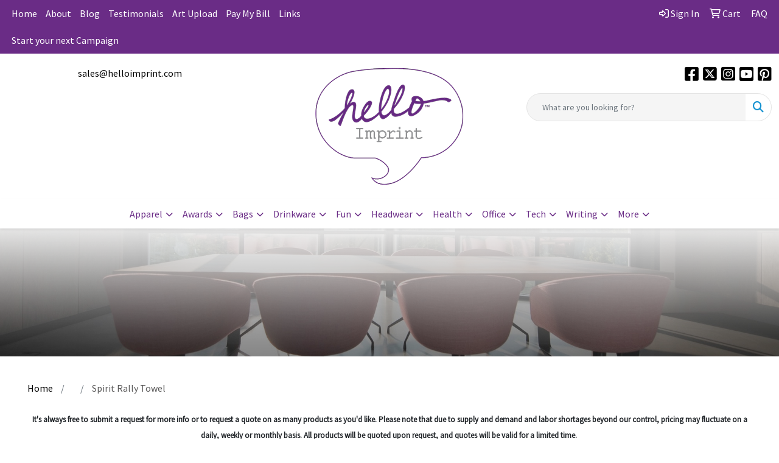

--- FILE ---
content_type: text/html
request_url: https://www.helloimprint.com/ws/ws.dll/PrDtl?UID=235190&SPC=sndcz-apstn&Detail=1
body_size: 19456
content:
<!DOCTYPE html>
<html lang="en"><head>
<meta charset="utf-8">
<meta http-equiv="X-UA-Compatible" content="IE=edge">
<meta name="viewport" content="width=device-width, initial-scale=1">
<!-- The above 3 meta tags *must* come first in the head; any other head content must come *after* these tags -->
<meta name="description" content="">
<meta name="author" content="">
<link rel="icon" href="../../favicon.ico">
<title>Spirit Rally Towel</title>

<link href="/distsite/styles/8/css/bootstrap.min.css" rel="stylesheet" />
<link href="https://fonts.googleapis.com/css?family=Open+Sans:400,600|Oswald:400,600" rel="stylesheet">
<link href="/distsite/styles/8/css/owl.carousel.min.css" rel="stylesheet">
<!--<link href="/distsite/styles/8/css/menu.css" rel="stylesheet"/>-->
<link href="/distsite/styles/8/css/flexslider.css" rel="stylesheet">
<link href="/distsite/styles/8/css/all.min.css" rel="stylesheet">
<link href="/distsite/styles/8/css/slick/slick.css" rel="stylesheet"/>
<link href="/distsite/styles/8/css/lightbox/lightbox.css" rel="stylesheet"  />
<link href="/distsite/styles/8/css/yamm.css" rel="stylesheet" />
<!-- Custom styles for this theme -->
<link href="/we/we.dll/StyleSheet?UN=235190&Type=WETheme&TS=C45730.6903472222" rel="stylesheet">

<!-- Custom styles for this theme -->
 <link href="/we/we.dll/StyleSheet?UN=235190&Type=WETheme-PS&TS=C45730.6903472222" rel="stylesheet">
 <style>
.homepage-text {
color: #ffffff;
}
</style>

<!-- HTML5 shim and Respond.js for IE8 support of HTML5 elements and media queries -->
<!--[if lt IE 9]>
      <script src="https://oss.maxcdn.com/html5shiv/3.7.3/html5shiv.min.js"></script>
      <script src="https://oss.maxcdn.com/respond/1.4.2/respond.min.js"></script>
    <![endif]-->
  <style>
  div.slick-slider { width: 1px; min-width: 100%; *width: 100%; }

  @media (min-width: 1075px) {

    /* nav tabs, tabs content */
    .nav-product-info,
    #product-tab-details {
      display:;
    }
    /* panel description */
    #product-panel-description {
      display: none;
    }
    /* panels */
    #product-options {
      display: none;
    }
	
  }


  </style>

  <script type="application/ld+json">
    {
      "@context": "https://schema.org/",
      "@type": "Product",
      "name": "Spirit Rally Towel",
      "image": [               
        "/ws/ws.dll/QPic?SN=50202&P=583702290&PX=1800"
      ],
      "description": "Discover the latest additions to our collection: Carolina Blue, Athletic Gold, and Burgundy in our luxurious 100% polyester microfiber towel! Express your team loyalty with these dynamic and striking colors that are guaranteed to turn heads. Whether you're rooting for your team from the sidelines or breaking a sweat at the gym, this towel is your ultimate accessory to flaunt your passion and encouragement. Stand out from the crowd and elevate your game with these vibrant hues! Available in 13 colors!  Complies with Prop 65.  11\" W x 18\" H",
      "sku": "SNDCZ-APSTN",
      "brand": {
        "@type": "Brand",
        "name": "Hello Imprint LLC"
      },
      "offers": {
        "@type": "Offer",
        "url": "https://www.helloimprint.com/p/SNDCZ-APSTN/spirit-rally-towel",
        "priceCurrency": "USD",
        "price": "2.35",
        "priceValidUntil": "2026-12-31",
        "itemCondition": "https://schema.org/NewCondition",
        "availability": "https://schema.org/InStock",
        "seller": {
          "@type": "Organization",
          "name": "Hello Imprint LLC"
        }
      }
      
    }
    </script>


</head>


<script>

/* Entire page (C) Copyright 2008-2012 Quick Technologies Inc. Copying, distribution or use outside of this site of this   	*/
/* proprietary source code is strictly prohibited. 																		*/

function popup(url, name)
{
	var opts = "toolbar=no,status=no,location=no,menubar=no,resizable=yes,height=500,width=750,scrollbars=no";
	var popupbox = window.open(url, name, opts);
	popupbox.focus();
}

</script>

<!-- Image swap -->
<script src="/js/SwapImages.js"></script>


<!-- End print function -->

<!-- For highslide : VDS and pop-ups -->
	<script src="/highslide/highslide-full.packed.js"></script>
	<script src="/highslide/highslide.config.js"></script>
	<link rel="stylesheet" type="text/css" href="/highslide/highslide.css" />
	<script>
	hs.lang = {
	   loadingText: '',
	   restoreTitle : 'Click to close.  Click and drag to move.'
	};
	hs.expandCursor = null; // hide zoom cursor
	hs.preserveContent = false;
	</script>
<!-- End highslide -->

<!-- For VDS -->
<script>
function PSLaunchVDS(btn,url)
{
	// If embedded in WE/WEP, then call from main/parent window
	if (window.parent!=window && self.name=='WE_Frame') {
		window.parent.postMessage('WE04-'+url,'*');
		return(false);
	}
	// Otherwise call from this page (for external custom sites embedding PS)
	else {
		btn.href=url;
		return(hs.htmlExpand(btn, { objectType: 'iframe', objectLoadTime:'after', align: 'center', height:775, width:1050, allowWidthReduction:true, minWidth:100, minHeight:100 } ));
	}
}
</script>
<!-- End VDS -->

</head>

<body id="prod-body" style="background:#fff;">

	<div class="container-fluid page">

    <!-- Breadcrumbs -->
      <div class="row"  >
      	<div class="col-sm-12">
            <!-- Breadcrums -->
			<nav aria-label="breadcrumb">
				<ol class="breadcrumb">
				  <li class="breadcrumb-item"><a href="https://www.helloimprint.com" target="_top">Home</a></li>
				  <li class="breadcrumb-item"><a href="#0"></a></li>
				  <li class="breadcrumb-item active">Spirit Rally Towel</li>
				</ol>
			</nav>
        </div>
      </div>

      <div id="main-content">


		<img id="logo-print" src="/we/we.dll/Pic?UN=235190&F=C&MaxW=400&MaxH=100" alt="Logo">
    
	

		<!-- PS Custom Header -->
		<p><font face="Source Sans Pro" size="2"><p style="text-align: center;"><strong>It's always free to submit a request for more info or to request a quote on as many products as you'd like. Please note that due to supply and demand and labor shortages beyond our control, pricing may fluctuate on a daily, weekly or monthly basis. All products will be quoted upon request, and quotes will be valid for a limited time.&nbsp;</strong></p></font></p>

          

        <div class="row">

        	<div class="col-md-6">
            <!--
              <a href="#0" class="back-to-list list list-unstyled list-inline d-block d-md-none"><i class="fa-regular fa-chevron-left"></i> Back to results</a>
            -->
            	<div id="product-detail">
                <div id="product-img" >
                      <img id="zoom" class="img-responsive" src="/ws/ws.dll/QPic?SN=50202&P=583702290&PX=400" alt="Spirit Rally Towel" data-zoom-image="/ws/ws.dll/QPic?SN=50202&P=583702290&PX=1800" >
               		</div>
                  <div id="product-detail-controls">
                    <div id="product-img-controls">
                        <ul class="list-inline hidden-vds-mobile">
                          
                          <li class="list-inline-item"><a class="vds-btn" title="Create a virtual sample with your own logo" href="#" onclick="return PSLaunchVDS(this,'https://vds.sage.net/index.html?{%22authKey%22%3A%22PS_235190_406443fa942e8cb82b520c07baf5b25b%22%2C%22backgroundID%22%3A%221-583702290%22%2C%22companyLogo%22%3A%22%2Fimages%2Fvdslogo_generic.png%22%2C%22logoRemoval%22%3Afalse%2C%22callbackUrl%22%3A%22%2Fservice%2Fws.dll%2FSWVDSReturn%22%2C%22keepAspectRatio%22%3Atrue}');"><i class="far fa-edit" aria-hidden="true"></i> View with Logo</a></li>
                          
                            <li class="list-inline-item"><a class="dl-btn" id="DownloadImage" title="Download this image" href="#" onclick="this.href=document.getElementById('zoom').getAttribute('data-zoom-image')+'&ForceDL=1';"><i class="far fa-arrow-square-down" aria-hidden="true"></i> Download</a></li>
                        </ul>
                    </div>
                	</div>
                  <div id="thumbCarousel-container" style="width:1px; min-width: 100%;">
                    <div id="thumbCarousel">
                      <div class="item"><a href="#" onclick="return(false);"><img onclick="SwapImage('zoom',this);" data-lazy="/ws/ws.dll/QPic?SN=50202&P=583702290&PX=300&ReqFrameSize=1&I=1" alt="Spirit Rally Towel" title="Spirit Rally Towel"></a></div><div class="item"><a href="#" onclick="return(false);"><img onclick="SwapImage('zoom',this);" data-lazy="/ws/ws.dll/QPic?SN=50202&P=583702290&PX=300&ReqFrameSize=1&I=2" alt="Spirit Rally Towel" title="Spirit Rally Towel"></a></div><div class="item"><a href="#" onclick="return(false);"><img onclick="SwapImage('zoom',this);" data-lazy="/ws/ws.dll/QPic?SN=50202&P=583702290&PX=300&ReqFrameSize=1&I=3" alt="White" title="White"></a></div><div class="item"><a href="#" onclick="return(false);"><img onclick="SwapImage('zoom',this);" data-lazy="/ws/ws.dll/QPic?SN=50202&P=583702290&PX=300&ReqFrameSize=1&I=4" alt="Royal Blue" title="Royal Blue"></a></div><div class="item"><a href="#" onclick="return(false);"><img onclick="SwapImage('zoom',this);" data-lazy="/ws/ws.dll/QPic?SN=50202&P=583702290&PX=300&ReqFrameSize=1&I=5" alt="Yellow" title="Yellow"></a></div><div class="item"><a href="#" onclick="return(false);"><img onclick="SwapImage('zoom',this);" data-lazy="/ws/ws.dll/QPic?SN=50202&P=583702290&PX=300&ReqFrameSize=1&I=6" alt="Pink" title="Pink"></a></div><div class="item"><a href="#" onclick="return(false);"><img onclick="SwapImage('zoom',this);" data-lazy="/ws/ws.dll/QPic?SN=50202&P=583702290&PX=300&ReqFrameSize=1&I=7" alt="Orange" title="Orange"></a></div><div class="item"><a href="#" onclick="return(false);"><img onclick="SwapImage('zoom',this);" data-lazy="/ws/ws.dll/QPic?SN=50202&P=583702290&PX=300&ReqFrameSize=1&I=8" alt="Purple" title="Purple"></a></div><div class="item"><a href="#" onclick="return(false);"><img onclick="SwapImage('zoom',this);" data-lazy="/ws/ws.dll/QPic?SN=50202&P=583702290&PX=300&ReqFrameSize=1&I=9" alt="Black" title="Black"></a></div><div class="item"><a href="#" onclick="return(false);"><img onclick="SwapImage('zoom',this);" data-lazy="/ws/ws.dll/QPic?SN=50202&P=583702290&PX=300&ReqFrameSize=1&I=10" alt="Navy Blue" title="Navy Blue"></a></div><div class="item"><a href="#" onclick="return(false);"><img onclick="SwapImage('zoom',this);" data-lazy="/ws/ws.dll/QPic?SN=50202&P=583702290&PX=300&ReqFrameSize=1&I=11" alt="Green" title="Green"></a></div><div class="item"><a href="#" onclick="return(false);"><img onclick="SwapImage('zoom',this);" data-lazy="/ws/ws.dll/QPic?SN=50202&P=583702290&PX=300&ReqFrameSize=1&I=12" alt="Yellow" title="Yellow"></a></div><div class="item"><a href="#" onclick="return(false);"><img onclick="SwapImage('zoom',this);" data-lazy="/ws/ws.dll/QPic?SN=50202&P=583702290&PX=300&ReqFrameSize=1&I=13" alt="Burgundy Red" title="Burgundy Red"></a></div>
                    </div>
                  </div>
                </div> 
            </div>
            <div class="col-md-6">
              <div class="d-none d-md-block">
               <ul class="product-nav">
                  <li> <a  style="display:none;" href="#" target="_parent" title="Previous item"><i class="fas fa-chevron-left" aria-hidden="true"></i> Previous</a></li>
                  <li><a  style="display:none;" href="#" target="_parent" title="Next item"> Next <i class="fas fa-chevron-right" aria-hidden="true"></i></a></li>
                </ul>
              </div>
            	<h1 class="product-name">Spirit Rally Towel</h1>
                <p class="item-numb"><span class="notranslate"><strong>Item #</strong> SNDCZ-APSTN</span></p>
              
				        <!--
	              <p class="item-numb sage-numb"><strong>SAGE #</strong> 50202</p>
				        -->
   

              <div class="clearfix"></div>
              

					 <!-- Share Print Email -->
                <ul id="share-block" class="list-inline">
               
                    
                    <li class="list-inline-item"><a href="#" onclick="$('#share-toolbar').toggle();return(false);"><i class="fa fa-share-alt" aria-hidden="true"></i> Share</a></li>
                    
                    
                    <li class="list-inline-item"><a href="#" onclick="window.print();return false;"><i class="fa fa-print" aria-hidden="true"></i> Print</a></li>
                    
                    
                    <li class="list-inline-item"><a href="#" data-bs-toggle="modal" data-bs-target="#email-product"><i class="far fa-envelope" aria-hidden="true"></i> Email</a></li>
                    
                    
                    <li class="list-inline-item d-inline d-md-none"><a class="vds-btn" title="Create a virtual sample with your own logo" href="#" onclick="return PSLaunchVDS(this,'https://vds.sage.net/index.html?{%22authKey%22%3A%22PS_235190_406443fa942e8cb82b520c07baf5b25b%22%2C%22backgroundID%22%3A%221-583702290%22%2C%22companyLogo%22%3A%22%2Fimages%2Fvdslogo_generic.png%22%2C%22logoRemoval%22%3Afalse%2C%22callbackUrl%22%3A%22%2Fservice%2Fws.dll%2FSWVDSReturn%22%2C%22keepAspectRatio%22%3Atrue}');">
                      <i class="far fa-edit" aria-hidden="true"></i> View with Logo</a>
                    </li>
                    
                    <li class="list-inline-item" ><a href="javascript:void(0);" id="favorite-link" onclick="HandleFavorite();"><i id="favorite-icon" class="fa-regular fa-heart"></i> Favorite</a></li>
                </ul>

              <div class="clearfix"></div>
            
						<div id="share-toolbar" style="display:none;" class="a2a_kit a2a_kit_size_20 a2a_default_style" data-a2a-url="https://www.helloimprint.com/p/SNDCZ-APSTN/spirit-rally-towel" data-a2a-title="">
                  <a class="a2a_button_facebook"></a>
                  <a class="a2a_button_x"></a>
                  <a class="a2a_button_linkedin"></a>
                  <a class="a2a_button_pinterest"></a>
                  <a class="a2a_button_copy_link"></a>
        				  <a class="a2a_dd" href="https://www.addtoany.com/share"></a>
            </div>
            <script async src="https://static.addtoany.com/menu/page.js"></script>

          
            <div class="product-reviews"  style="display:none;">
              <span class="rating">3.0</span>
              <div class="rating-stars">
                <i class="fa-solid fa-star-sharp active" aria-hidden="true"></i><i class="fa-solid fa-star-sharp active" aria-hidden="true"></i><i class="fa-solid fa-star-sharp active" aria-hidden="true"></i><i class="fa-solid fa-star-sharp" aria-hidden="true"></i><i class="fa-solid fa-star-sharp" aria-hidden="true"></i>
              </div>
              <span class="rating-count">5 ratings</span>
            </div>
		
            

						<div id="product-panel-description">
						Discover the latest additions to our collection: Carolina Blue, Athletic Gold, and Burgundy in our luxurious 100% polyester microfiber towel! Express your team loyalty with these dynamic and striking colors that are guaranteed to turn heads. Whether you're rooting for your team from the sidelines or breaking a sweat at the gym, this towel is your ultimate accessory to flaunt your passion and encouragement. Stand out from the crowd and elevate your game with these vibrant hues! Available in 13 colors!  Complies with Prop 65.  11&quot; W x 18&quot; H
						</div>


						<!-- Nav tabs -->
						<ul class="nav nav-product-info" id="product-info-tabs" role="tablist">
							<li class="nav-item" role="presentation">
							  <a class="nav-link active" id="overview-tab" data-bs-toggle="tab" data-bs-target="#overview-panel" role="tab" aria-controls="overview-panel" aria-selected="true">Overview</a>
						  </li>
						  <li class="nav-item" role="presentation" >
							  <a class="nav-link" id="color-tab" data-bs-toggle="tab" data-bs-target="#color-panel" role="tab" aria-controls="color-panel" aria-selected="false">Colors</a>
						  </li>
						  <li class="nav-item" role="presentation" >
							  <a class="nav-link" id="themes-tab" data-bs-toggle="tab" data-bs-target="#themes-panel" role="tab" aria-controls="themes-panel" aria-selected="false">Themes</a>
						  </li>
						  <li class="nav-item" role="presentation" >
							  <a class="nav-link" id="imprint-tab" data-bs-toggle="tab" data-bs-target="#imprint-panel" role="tab" aria-controls="imprint-panel" aria-selected="false">Imprint</a>
						  </li>
							<li class="nav-item" role="presentation" >
							  <a class="nav-link" id="options-tab" data-bs-toggle="tab" data-bs-target="#options-panel" role="tab" aria-controls="options-panel" aria-selected="false">Options</a>
						  </li>
							<li class="nav-item" role="presentation" >
							  <a class="nav-link" id="additional-tab" data-bs-toggle="tab" data-bs-target="#additional-panel" role="tab" aria-controls="additional-panel" aria-selected="false">Additional</a>
						  </li>
						  <li class="nav-item" role="presentation" >
							  <a class="nav-link" id="delivery-tab" data-bs-toggle="tab" data-bs-target="#delivery-panel" role="tab" aria-controls="delivery-panel" aria-selected="false">Delivery</a>
						  </li>
						</ul>
						<!-- Tab panes -->
						<div id="product-tab-details" class="tab-content">
						  <div class="tab-pane active" id="overview-panel" role="tabpanel" aria-labelledby="overview-tab">
							  <p class="item-desc">
								Discover the latest additions to our collection: Carolina Blue, Athletic Gold, and Burgundy in our luxurious 100% polyester microfiber towel! Express your team loyalty with these dynamic and striking colors that are guaranteed to turn heads. Whether you're rooting for your team from the sidelines or breaking a sweat at the gym, this towel is your ultimate accessory to flaunt your passion and encouragement. Stand out from the crowd and elevate your game with these vibrant hues! Available in 13 colors!  Complies with Prop 65.  11&quot; W x 18&quot; H
							  </p>
						  </div>
						  <div class="tab-pane" id="color-panel" role="tabpanel" aria-labelledby="color-tab">
							  <p>Red, White, Royal Blue, Yellow, Pink, Orange, Purple, Black, Navy Blue, Green, Athletic Gold, Burgundy Red, Carolina Blue</p>
							</div>
						  <div class="tab-pane" id="themes-panel" role="tabpanel" aria-labelledby="themes-tab">
							  Baseball, College, Football, Fun, Sports
						  </div>
						  <div class="tab-pane" id="imprint-panel" role="tabpanel" aria-labelledby="imprint-tab">
							  Screen printed. 8&quot; W x 9&quot; H on specify Imprint Position, Default Position Portrait. Price includes 1 color
						  </div>
						   <div class="tab-pane" id="options-panel" role="tabpanel" aria-labelledby="options-tab">
							  Rush Service:  Fast Lane 3 Day Rush - Up to 250 Pieces
Additional Imprint Color:  Run Charge (+$0.40)
						  </div>
						  <div class="tab-pane" id="additional-panel" role="tabpanel" aria-labelledby="additional-tab">
							  Environmentally Friendly, Recyclable
						  </div>
						  <div class="tab-pane" id="delivery-panel" role="tabpanel" aria-labelledby="delivery-tab">
							  <p  >Production Time: Approximately 7 working days</p>
	              <p  >Packaging: Bulk.; 150 units/ctn; 15 lbs./ctn; Dimensions: 17&quot; x 14&quot; x 14&quot;</p>
	              <p  style="display:none;" >Shipping Point: <img src="/webstore/CountryFlags/US.gif" alt=""> 16506 (Pennsylvania, United States)</p>
						  </div>
						</div>
						<div class="alert-compliance"  style="display:none;" >
							<span class="warning-icon"></span><div class="msg"><p><b>WARNING: </b></div>
						</div>
            <div class="alert alert-warning mt10"  style="display:none;"><i class="fas fa-exclamation-circle" aria-hidden="true"></i> This product is no longer active. Confirm pricing and availability. </div>

				    <div class="inventory" ></div>

            <table class="table table-condensed table-bordered price-grid-mobile" >
              <thead>
                <tr>
                  <th>Quantity</th>
                  <th>Your Price <small>(each)</small></th>
                </tr>
              </thead>
              <tbody>
                <tr >
                  <td>
                    <span class="notranslate">250</span>
                    <span class="pcs-unit"  style="display:none;">Pcs. Per Unit: 1</span>
                  </td>
                  <td>
                    <span class="discount"  style="display:none;"><span class="notranslate">$2.35</span></span> 
                    <span class="notranslate">$2.35</span>
                    <span class="savings"  style="display:none;">Save </span>
                  </td>
                </tr>
                <tr >
                  <td>
                    <span class="notranslate">500</span>
                    <span class="pcs-unit"  style="display:none;">Pcs. Per Unit: 1</span>
                  </td>
                  <td>
                    <span class="discount"  style="display:none;"><span class="notranslate">$2.25</span></span> <span class="notranslate">$2.25</span>
                    <span class="savings"  style="display:none;">Save </span>
                  </td>
                </tr>
                <tr >
                  <td>
                    <span class="notranslate">1,000</span>
                    <span class="pcs-unit"  style="display:none;">Pcs. Per Unit: 1</span>
                  </td>
                  <td>
                    <span class="discount"  style="display:none;"><span class="notranslate">$2.04</span></span> <span class="notranslate">$2.04</span>
                    <span class="savings"  style="display:none;">Save </span>
                  </td>
                </tr>
                <tr  style="display:none;">
                  <td>
                    <span class="notranslate"></span>
                    <span class="pcs-unit"  style="display:none;">Pcs. Per Unit: 0</span>
                  </td>
                  <td>
                    <span class="discount"  style="display:none;"></span> 
                    <span class="savings"  style="display:none;">Save </span>
                  </td>
                </tr>
                <tr  style="display:none;">
                  <td>
                    <span class="notranslate"></span>
                    <span class="pcs-unit"  style="display:none;">Pcs. Per Unit: 0</span>
                  </td>
                  <td>
                    <span class="discount"  style="display:none;"></span> 
                    <span class="savings"  style="display:none;">Save </span>
                  </td>
                </tr>
                <tr  style="display:none;">
                  <td>
                    <span class="notranslate"></span>
                    <span class="pcs-unit"  style="display:none;">Pcs. Per Unit: 0</span>
                  </td>
                  <td>
                    <span class="discount"  style="display:none;"></span> 
                    <span class="savings"  style="display:none;">Save </span>
                  </td>
                </tr>
              </tbody>
            </table>

            <table id="price-grid" class="table table-bordered" >
            <tr class="quantity-row">
              <th>Quantity:</th>
              <th><span class="notranslate">250</span></th>
              <th><span class="notranslate">500</span></th>
              <th><span class="notranslate">1,000</span></th>
              <!--<th><span class="notranslate"></span></th>-->
              <!--<th><span class="notranslate"></span></th>-->
              <!--<th><span class="notranslate"></span></th>-->
            </tr>

            <!--
              <tr>
                <td>Pcs. Per Unit:</td>
                <td data-th="250">1</td>
                <td data-th="500">1</td>
                <td data-th="1,000">1</td>
                <td data-th="">0</td>
                <td data-th="">0</td>
                <td data-th="">0</td>
              </tr>
            -->
            <!--
              <tr>
                <td>Reg. Price <small>(each):</small></td>
                <td data-th="250" class="discount"><span class="notranslate">$2.35</span></td>
                <td data-th="500" class="discount"><span class="notranslate">$2.25</span></td>
                <td data-th="1,000" class="discount"><span class="notranslate">$2.04</span></td>
                <td data-th="" class="discount"></td>
                <td data-th="" class="discount"></td>
                <td data-th="" class="discount"></td>
              </tr>
            -->
              <tr>
                <td>Your Price <small>(each)</small>:</td>
                <td data-th="250"><span class="notranslate">$2.35</span></td>
                <td data-th="500"><span class="notranslate">$2.25</span></td>
                <td data-th="1,000"><span class="notranslate">$2.04</span></td>
                <!--<td data-th=""></td>-->
                <!--<td data-th=""></td>-->
                <!--<td data-th=""></td>-->
              </tr>
            <!--
              <tr>
                <td>Your Savings:</td>
                <td data-th="250"></td>
                <td data-th="500"></td>
                <td data-th="1,000"></td>
                <td data-th=""></td>
                <td data-th=""></td>
                <td data-th=""></td>
              </tr>
            -->
            </table>


          <div class="float-end"><small><span class="notranslate"></span></small></div>
          <div class="clearfix"></div>

          <div><small>Setup: $55.00; Repeat Setup: $30.00; Additional Color/Location Setup: $55.00.  Additional charges may apply.
Note :Due To Pending Tariff Increases, Prices Are Subject To Change Beginning January 1, 2019.</small></div>

      

          <!-- ORDER MATRIX -->
          <form id="order-matrix-form" name="OrderMatrixFrm" method="post" action="/ws/ws.dll/ModCart?UN=235190&Rec=583702290&Type=Order&FromMatrix=1&ReqMoreInput=1">

          <table id="order-grid" class="table table-borderless" style="margin-top:20px;">
  <tbody>
      <tr id="OrderRow_1"><td class="col-sm-3"><div class="form-floating"><input type="number" class="form-control" id="Order_1_Qty" name="Order_1_Qty" min="1" onkeypress="ShowOrderRow(2);" placeholder="Qty"><label for="Order_1_Qty">Qty*</label><span id="Inventory_1"></span></div></td><td><div class="form-floating mb-2"><select class="form-select matrixfld" id="Order_1_Clr" name="Order_1_Clr" onchange="ShowOrderRow(2);"><option value=""></option><option value="Red">Red</option><option value="White">White</option><option value="Royal Blue">Royal Blue</option><option value="Yellow">Yellow</option><option value="Pink">Pink</option><option value="Orange">Orange</option><option value="Purple">Purple</option><option value="Black">Black</option><option value="Navy Blue">Navy Blue</option><option value="Green">Green</option><option value="Athletic Gold">Athletic Gold</option><option value="Burgundy Red">Burgundy Red</option><option value="Carolina Blue">Carolina Blue</option></select><label for="Order_1_Clr">Color</label></div><div class="form-floating mb-2"><select class="form-select matrixfld" id="Order_1_Custom1" name="Order_1_Custom1" onchange="ShowOrderRow(2);"><option value=""></option><option value="1">Fast Lane 3 Day Rush - Up to 250 Pieces</option></select><label for="Order_1_Custom1">Rush Service</label></div><div class="form-floating mb-2"><select class="form-select matrixfld" id="Order_1_Custom2" name="Order_1_Custom2" onchange="ShowOrderRow(2);"><option value=""></option><option value="1">Run Charge (+$0.40)</option></select><label for="Order_1_Custom2">Additional Imprint Color</label></div></td></tr><tr id="OrderRow_2" style="display:none;"><td class="col-sm-3"><div class="form-floating"><input type="number" class="form-control" id="Order_2_Qty" name="Order_2_Qty" min="1" onkeypress="ShowOrderRow(3);" placeholder="Qty"><label for="Order_2_Qty">Qty*</label><span id="Inventory_2"></span></div></td><td><div class="form-floating mb-2"><select class="form-select matrixfld" id="Order_2_Clr" name="Order_2_Clr" onchange="ShowOrderRow(3);"><option value=""></option></select><label for="Order_2_Clr">Color</label></div><div class="form-floating mb-2"><select class="form-select matrixfld" id="Order_2_Custom1" name="Order_2_Custom1" onchange="ShowOrderRow(3);"><option value=""></option></select><label for="Order_2_Custom1">Rush Service</label></div><div class="form-floating mb-2"><select class="form-select matrixfld" id="Order_2_Custom2" name="Order_2_Custom2" onchange="ShowOrderRow(3);"><option value=""></option></select><label for="Order_2_Custom2">Additional Imprint Color</label></div></td></tr><tr id="OrderRow_3" style="display:none;"><td class="col-sm-3"><div class="form-floating"><input type="number" class="form-control" id="Order_3_Qty" name="Order_3_Qty" min="1" onkeypress="ShowOrderRow(4);" placeholder="Qty"><label for="Order_3_Qty">Qty*</label><span id="Inventory_3"></span></div></td><td><div class="form-floating mb-2"><select class="form-select matrixfld" id="Order_3_Clr" name="Order_3_Clr" onchange="ShowOrderRow(4);"><option value=""></option></select><label for="Order_3_Clr">Color</label></div><div class="form-floating mb-2"><select class="form-select matrixfld" id="Order_3_Custom1" name="Order_3_Custom1" onchange="ShowOrderRow(4);"><option value=""></option></select><label for="Order_3_Custom1">Rush Service</label></div><div class="form-floating mb-2"><select class="form-select matrixfld" id="Order_3_Custom2" name="Order_3_Custom2" onchange="ShowOrderRow(4);"><option value=""></option></select><label for="Order_3_Custom2">Additional Imprint Color</label></div></td></tr><tr id="OrderRow_4" style="display:none;"><td class="col-sm-3"><div class="form-floating"><input type="number" class="form-control" id="Order_4_Qty" name="Order_4_Qty" min="1" onkeypress="ShowOrderRow(5);" placeholder="Qty"><label for="Order_4_Qty">Qty*</label><span id="Inventory_4"></span></div></td><td><div class="form-floating mb-2"><select class="form-select matrixfld" id="Order_4_Clr" name="Order_4_Clr" onchange="ShowOrderRow(5);"><option value=""></option></select><label for="Order_4_Clr">Color</label></div><div class="form-floating mb-2"><select class="form-select matrixfld" id="Order_4_Custom1" name="Order_4_Custom1" onchange="ShowOrderRow(5);"><option value=""></option></select><label for="Order_4_Custom1">Rush Service</label></div><div class="form-floating mb-2"><select class="form-select matrixfld" id="Order_4_Custom2" name="Order_4_Custom2" onchange="ShowOrderRow(5);"><option value=""></option></select><label for="Order_4_Custom2">Additional Imprint Color</label></div></td></tr><tr id="OrderRow_5" style="display:none;"><td class="col-sm-3"><div class="form-floating"><input type="number" class="form-control" id="Order_5_Qty" name="Order_5_Qty" min="1" onkeypress="ShowOrderRow(6);" placeholder="Qty"><label for="Order_5_Qty">Qty*</label><span id="Inventory_5"></span></div></td><td><div class="form-floating mb-2"><select class="form-select matrixfld" id="Order_5_Clr" name="Order_5_Clr" onchange="ShowOrderRow(6);"><option value=""></option></select><label for="Order_5_Clr">Color</label></div><div class="form-floating mb-2"><select class="form-select matrixfld" id="Order_5_Custom1" name="Order_5_Custom1" onchange="ShowOrderRow(6);"><option value=""></option></select><label for="Order_5_Custom1">Rush Service</label></div><div class="form-floating mb-2"><select class="form-select matrixfld" id="Order_5_Custom2" name="Order_5_Custom2" onchange="ShowOrderRow(6);"><option value=""></option></select><label for="Order_5_Custom2">Additional Imprint Color</label></div></td></tr><tr id="OrderRow_6" style="display:none;"><td class="col-sm-3"><div class="form-floating"><input type="number" class="form-control" id="Order_6_Qty" name="Order_6_Qty" min="1" onkeypress="ShowOrderRow(7);" placeholder="Qty"><label for="Order_6_Qty">Qty*</label><span id="Inventory_6"></span></div></td><td><div class="form-floating mb-2"><select class="form-select matrixfld" id="Order_6_Clr" name="Order_6_Clr" onchange="ShowOrderRow(7);"><option value=""></option></select><label for="Order_6_Clr">Color</label></div><div class="form-floating mb-2"><select class="form-select matrixfld" id="Order_6_Custom1" name="Order_6_Custom1" onchange="ShowOrderRow(7);"><option value=""></option></select><label for="Order_6_Custom1">Rush Service</label></div><div class="form-floating mb-2"><select class="form-select matrixfld" id="Order_6_Custom2" name="Order_6_Custom2" onchange="ShowOrderRow(7);"><option value=""></option></select><label for="Order_6_Custom2">Additional Imprint Color</label></div></td></tr><tr id="OrderRow_7" style="display:none;"><td class="col-sm-3"><div class="form-floating"><input type="number" class="form-control" id="Order_7_Qty" name="Order_7_Qty" min="1" onkeypress="ShowOrderRow(8);" placeholder="Qty"><label for="Order_7_Qty">Qty*</label><span id="Inventory_7"></span></div></td><td><div class="form-floating mb-2"><select class="form-select matrixfld" id="Order_7_Clr" name="Order_7_Clr" onchange="ShowOrderRow(8);"><option value=""></option></select><label for="Order_7_Clr">Color</label></div><div class="form-floating mb-2"><select class="form-select matrixfld" id="Order_7_Custom1" name="Order_7_Custom1" onchange="ShowOrderRow(8);"><option value=""></option></select><label for="Order_7_Custom1">Rush Service</label></div><div class="form-floating mb-2"><select class="form-select matrixfld" id="Order_7_Custom2" name="Order_7_Custom2" onchange="ShowOrderRow(8);"><option value=""></option></select><label for="Order_7_Custom2">Additional Imprint Color</label></div></td></tr><tr id="OrderRow_8" style="display:none;"><td class="col-sm-3"><div class="form-floating"><input type="number" class="form-control" id="Order_8_Qty" name="Order_8_Qty" min="1" onkeypress="ShowOrderRow(9);" placeholder="Qty"><label for="Order_8_Qty">Qty*</label><span id="Inventory_8"></span></div></td><td><div class="form-floating mb-2"><select class="form-select matrixfld" id="Order_8_Clr" name="Order_8_Clr" onchange="ShowOrderRow(9);"><option value=""></option></select><label for="Order_8_Clr">Color</label></div><div class="form-floating mb-2"><select class="form-select matrixfld" id="Order_8_Custom1" name="Order_8_Custom1" onchange="ShowOrderRow(9);"><option value=""></option></select><label for="Order_8_Custom1">Rush Service</label></div><div class="form-floating mb-2"><select class="form-select matrixfld" id="Order_8_Custom2" name="Order_8_Custom2" onchange="ShowOrderRow(9);"><option value=""></option></select><label for="Order_8_Custom2">Additional Imprint Color</label></div></td></tr><tr id="OrderRow_9" style="display:none;"><td class="col-sm-3"><div class="form-floating"><input type="number" class="form-control" id="Order_9_Qty" name="Order_9_Qty" min="1" onkeypress="ShowOrderRow(10);" placeholder="Qty"><label for="Order_9_Qty">Qty*</label><span id="Inventory_9"></span></div></td><td><div class="form-floating mb-2"><select class="form-select matrixfld" id="Order_9_Clr" name="Order_9_Clr" onchange="ShowOrderRow(10);"><option value=""></option></select><label for="Order_9_Clr">Color</label></div><div class="form-floating mb-2"><select class="form-select matrixfld" id="Order_9_Custom1" name="Order_9_Custom1" onchange="ShowOrderRow(10);"><option value=""></option></select><label for="Order_9_Custom1">Rush Service</label></div><div class="form-floating mb-2"><select class="form-select matrixfld" id="Order_9_Custom2" name="Order_9_Custom2" onchange="ShowOrderRow(10);"><option value=""></option></select><label for="Order_9_Custom2">Additional Imprint Color</label></div></td></tr><tr id="OrderRow_10" style="display:none;"><td class="col-sm-3"><div class="form-floating"><input type="number" class="form-control" id="Order_10_Qty" name="Order_10_Qty" min="1" onkeypress="ShowOrderRow(11);" placeholder="Qty"><label for="Order_10_Qty">Qty*</label><span id="Inventory_10"></span></div></td><td><div class="form-floating mb-2"><select class="form-select matrixfld" id="Order_10_Clr" name="Order_10_Clr" onchange="ShowOrderRow(11);"><option value=""></option></select><label for="Order_10_Clr">Color</label></div><div class="form-floating mb-2"><select class="form-select matrixfld" id="Order_10_Custom1" name="Order_10_Custom1" onchange="ShowOrderRow(11);"><option value=""></option></select><label for="Order_10_Custom1">Rush Service</label></div><div class="form-floating mb-2"><select class="form-select matrixfld" id="Order_10_Custom2" name="Order_10_Custom2" onchange="ShowOrderRow(11);"><option value=""></option></select><label for="Order_10_Custom2">Additional Imprint Color</label></div></td></tr>
   </tbody>
 </table>


          <!-- alert -->
          <div class="alert alert-price-msg"  style="display:none;" >Please click a button below or contact us for pricing information.</div>

              <div id="order-options">
                
                  <a href="/ws/ws.dll/ModCart?Add=1&DistID=235190&Rec=583702290&Type=Order" class="btn btn-add-cart" onclick="if (document.getElementById('Order_1_Qty')) {if (!OrderMatrixValidator(OrderMatrixFrm, 'Order')) return(false); OrderMatrixFrm.submit(); return(false);}">Add to Cart</a>
                
                
                  <a class="btn btn-request-info" href="#" data-bs-toggle="modal" data-bs-target="#request-info-modal" onclick="InjectRecaptcha();">Request Info</a>
                
                <!--
                  <a class="btn btn-request-info" href="/ws/ws.dll/ModCart?Add=1&DistID=235190&Rec=583702290&Type=Info">Request Info</a>
                -->

                
                  <a class="btn btn-request-quote" href="/ws/ws.dll/ModCart?Add=1&DistID=235190&Rec=583702290&Type=Quote" onclick="if (document.getElementById('Order_1_Qty')) {if (!OrderMatrixValidator(OrderMatrixFrm, 'Quote')) return(false); OrderMatrixFrm.submit(); return(false);}">Request Quote</a>
                
              </div><!-- order options -->
              <button class="sr-only" aria-hidden="true" type="submit">Cart</button>

          </form>

                <div class="clearfix"></div>

            </div> <!--/.col 6 -->

        </div> <!-- /.row -->







		<!-- Title -->
        <p class="detail-title"><br></p>


      <div class="accordion" id="product-options">
        <div class="accordion-item" >
          <h2 class="accordion-header">
            <button class="accordion-button collapsed" type="button" data-bs-toggle="collapse" data-bs-target="#accordion-colors" aria-expanded="false" aria-controls="collapseOne">
              Colors
            </button>
          </h2>
          <div id="accordion-colors" class="accordion-collapse collapse" aria-labelledby="accordion-colors" data-bs-parent="#product-options">
            <div class="accordion-body">
              <p>Red, White, Royal Blue, Yellow, Pink, Orange, Purple, Black, Navy Blue, Green, Athletic Gold, Burgundy Red, Carolina Blue</p>
            </div>
          </div>
        </div>
        <div class="accordion-item" >
          <h2 class="accordion-header">
            <button class="accordion-button collapsed" type="button" data-bs-toggle="collapse" data-bs-target="#accordion-theme" aria-expanded="false" aria-controls="accordion-theme">
              Themes
            </button>
          </h2>
          <div id="accordion-theme" class="accordion-collapse collapse" aria-labelledby="headingTwo" data-bs-parent="#product-options">
            <div class="accordion-body">
              <p>Baseball, College, Football, Fun, Sports</p>
            </div>
          </div>
        </div>
        <div class="accordion-item"  >
          <h2 class="accordion-header">
            <button class="accordion-button collapsed" type="button" data-bs-toggle="collapse" data-bs-target="#accordion-imprint" aria-expanded="false" aria-controls="accordion-imprint">
              Imprint Information
            </button>
          </h2>
          <div id="accordion-imprint" class="accordion-collapse collapse" aria-labelledby="headingThree" data-bs-parent="#product-options">
            <div class="accordion-body">
              <p>Screen printed. 8&quot; W x 9&quot; H on specify Imprint Position, Default Position Portrait. Price includes 1 color</p>
            </div>
          </div>
        </div>

          <div class="accordion-item" >
          <h2 class="accordion-header">
            <button class="accordion-button collapsed" type="button" data-bs-toggle="collapse" data-bs-target="#accordion-options" aria-expanded="false" aria-controls="accordion-imprint">
              Options
            </button>
          </h2>
          <div id="accordion-options" class="accordion-collapse collapse" aria-labelledby="accordion Options" data-bs-parent="#product-options">
            <div class="accordion-body">
              <p>Rush Service:  Fast Lane 3 Day Rush - Up to 250 Pieces
Additional Imprint Color:  Run Charge (+$0.40)</p>
            </div>
          </div>
        </div>

        <div class="accordion-item"  >
          <h2 class="accordion-header">
            <button class="accordion-button collapsed" type="button" data-bs-toggle="collapse" data-bs-target="#accordion-additional" aria-expanded="false" aria-controls="accordion-imprint">
              Additional Information
            </button>
          </h2>
          <div id="accordion-additional" class="accordion-collapse collapse" aria-labelledby="accordion-additional" data-bs-parent="#product-options">
            <div class="accordion-body">
              <p>Environmentally Friendly, Recyclable</p>
            </div>
          </div>
        </div>

          <div class="accordion-item" >
          <h2 class="accordion-header">
            <button class="accordion-button collapsed" type="button" data-bs-toggle="collapse" data-bs-target="#accordion-prodtime" aria-expanded="false" aria-controls="accordion-imprint">
              Delivery Information
            </button>
          </h2>
          <div id="accordion-prodtime" class="accordion-collapse collapse" aria-labelledby="headingThree" data-bs-parent="#product-options">
            <div class="accordion-body">
              <p  >Production Time: Approximately 7 working days</p>
                <p  >Packaging: Bulk.; 150 units/ctn; 15 lbs./ctn; Dimensions: 17&quot; x 14&quot; x 14&quot;</p>
                <p  style="display:none;" >Shipping Point: <img src="/webstore/CountryFlags/US.gif" alt=""> 16506 (Pennsylvania, United States)</p>
            </div>
          </div>
      </div>


</div>


<!-- Supplier additional HTML -->


<!-- Product detail additional text -->


<!-- Similar products -->

<div id="similar-container">
  <p class="detail-title">You might also like...</p>
    <div id="similarCarousel"> <div class="item">
  <a href="https://www.helloimprint.com/p/QGNVZ-FDDBT/spirit-rally-towel" target="_parent">
  <div class="pr-list-grid">
     <img class="img-responsive" src="/ws/ws.dll/QPic?SN=52693&P=787034246&I=0&PX=300" alt="Spirit Rally Towel">
     <p class="pr-name">Spirit Rally Towel</p>
	 <p class="pr-number"  >Item #QGNVZ-FDDBT</p>
     <p class="pr-price"  style="display:none;" ></p>
     
  </div>
  </a>
</div>

<div class="item">
  <a href="https://www.helloimprint.com/p/RQJHF-AHBMP/custom-hemmed-spirit-rally-towel" target="_parent">
  <div class="pr-list-grid">
     <img class="img-responsive" src="/ws/ws.dll/QPic?SN=50884&P=737163892&I=0&PX=300" alt="Custom Hemmed Spirit Rally Towel">
     <p class="pr-name">Custom Hemmed Spirit Rally Towel</p>
	 <p class="pr-number"  >Item #RQJHF-AHBMP</p>
     <p class="pr-price"  ><span class="notranslate">$0.98</span> - <span class="notranslate">$4.96</span></p>
     
  </div>
  </a>
</div>

<div class="item">
  <a href="https://www.helloimprint.com/p/PSSSY-FJVVQ/rally-towel-11x18" target="_parent">
  <div class="pr-list-grid">
     <img class="img-responsive" src="/ws/ws.dll/QPic?SN=50119&P=147185143&I=0&PX=300" alt="Rally Towel (11"x18")">
     <p class="pr-name">Rally Towel (11&quot;x18&quot;)</p>
	 <p class="pr-number"  >Item #PSSSY-FJVVQ</p>
     <p class="pr-price"  ><span class="notranslate">$3.45</span> - <span class="notranslate">$4.03</span></p>
     
  </div>
  </a>
</div>

<div class="item">
  <a href="https://www.helloimprint.com/p/PBPTY-ERSDQ/rally-towel-15x18" target="_parent">
  <div class="pr-list-grid">
     <img class="img-responsive" src="/ws/ws.dll/QPic?SN=50119&P=177185153&I=0&PX=300" alt="Rally Towel (15"x18")">
     <p class="pr-name">Rally Towel (15&quot;x18&quot;)</p>
	 <p class="pr-number"  >Item #PBPTY-ERSDQ</p>
     <p class="pr-price"  ><span class="notranslate">$3.69</span> - <span class="notranslate">$4.58</span></p>
     
  </div>
  </a>
</div>

<div class="item">
  <a href="https://www.helloimprint.com/p/OLMDG-JVLDN/sublimation-rally-towel" target="_parent">
  <div class="pr-list-grid">
     <img class="img-responsive" src="/ws/ws.dll/QPic?SN=52252&P=187286900&I=0&PX=300" alt="Sublimation Rally Towel">
     <p class="pr-name">Sublimation Rally Towel</p>
	 <p class="pr-number"  >Item #OLMDG-JVLDN</p>
     <p class="pr-price"  ><span class="notranslate">$1.74</span> - <span class="notranslate">$4.73</span></p>
     
  </div>
  </a>
</div>

<div class="item">
  <a href="https://www.helloimprint.com/p/RJWDB-CBZVU/custom-11-x-18-microfiber-rally-towel" target="_parent">
  <div class="pr-list-grid">
     <img class="img-responsive" src="/ws/ws.dll/QPic?SN=52252&P=197563477&I=0&PX=300" alt="Custom 11" x 18" Microfiber Rally Towel">
     <p class="pr-name">Custom 11&quot; x 18&quot; Microfiber Rally Towel</p>
	 <p class="pr-number"  >Item #RJWDB-CBZVU</p>
     <p class="pr-price"  ><span class="notranslate">$0.80</span> - <span class="notranslate">$2.35</span></p>
     
  </div>
  </a>
</div>

<div class="item">
  <a href="https://www.helloimprint.com/p/MTDFA-CBMTW/11-x-18-sublimated-full-color-microfiber-rally-towel" target="_parent">
  <div class="pr-list-grid">
     <img class="img-responsive" src="/ws/ws.dll/QPic?SN=52370&P=358228379&I=0&PX=300" alt="11" x 18" Sublimated Full Color Microfiber Rally Towel">
     <p class="pr-name">11&quot; x 18&quot; Sublimated Full Color Microfiber Rally Towel</p>
	 <p class="pr-number"  >Item #MTDFA-CBMTW</p>
     <p class="pr-price"  ><span class="notranslate">$1.15</span> - <span class="notranslate">$1.78</span></p>
     
  </div>
  </a>
</div>

 </div>
</div>


<!-- PS Custom Footer -->
<p><font face="Source Sans Pro" size="2"><p style="text-align: center;"><span class="redtex" style="background: none 0px 0px repeat scroll transparent; border: 0px none; font-size: 16px; margin: 0px; outline: none 0px; vertical-align: baseline; display: inline-block; font-weight: bold; padding: 0px 4px 0px 0px; text-transform: capitalize; color: #000000; font-family: Roboto, sans-serif;">Note :</span><span style="color: #000000; font-family: Roboto, sans-serif; font-size: 16px; font-weight: bold; text-transform: capitalize;">All Prices Are Subject To Change without notice.</span></p>
<p style="text-align: center;">Order total does not include screen/setup and freight. Additional charges may be needed for artwork revisions, proofs, or PMS color matches. Pricing and products are also subject to availability. We will contact you with an alternative selection if product is unavailable. You will be contacted personally before any order is placed to confirm your order.</p>
<p style="text-align: center;">Our mission is to make your promotion the best it can be and to help you get your products on time and at the best possible price!</p></font></p>

<!-- end main content -->

</div> <!-- /main content -->
    </div> <!-- /container -->


<!-- Request Info Modal -->
<div class="modal fade" id="request-info-modal" tabindex="-1" role="dialog" aria-labelledby="Request Info">
  <div class="modal-dialog modal-lg" role="document">
    <div class="modal-content">
    	<form id="request-info-form" action="/ws/ws.dll/PSRequestInfo?UN=235190" method="POST">
        <input type="hidden" name="ProdID" value="583702290">
        <input type="hidden" name="Type" value="PS">
          <div class="modal-header">
           <h5 class="modal-title">Request Info</h5>
        	<button type="button" class="btn-close" data-bs-dismiss="modal" aria-label="Close"></button>
          </div>
          <div class="modal-body">
            <div class="row">
                <div class="col-3 col-lg-4">
                    <img class="img-responsive product-image" src="/ws/ws.dll/QPic?SN=50202&P=583702290&PX=400"/>
                </div>
                <div class="col-9 col-lg-8">
                    <p><strong>Spirit Rally Towel</strong></p>
                    <p><strong>Item#</strong> SNDCZ-APSTN</p>
                    <p style="font-size:14px;">Fill out the form below to receive more information about this product.</p>

                </div>
             </div>

                <div class="modal-form" style="margin-top:20px;">
                	<div class="row mb-2">
                		<div class="col">

		                    <div class="form-floating">
		                        <input type="text" id="requestName" class="form-control" placeholder="" name="name" required>
								<label for="requestName">Full name</label>
		                    </div>

                		</div>
                		<div class="col">
		                    <div class="form-floating">
		                        <input type="email" id="requestEmail" class="form-control" name="email" placeholder="">
								<label for="requestEmail">your@email.com</label>
		                    </div>
                		</div>
                	</div>

                    <div class="form-floating mb-2">

                        <input type="text" id="requestOrganization" class="form-control" name="Organization" placeholder="Organization">
						 <label for="requestOrganization">Organization (optional)</label>
                    </div>

						<div class="row mb-2">
							<div class="col">
								<div class="form-floating">

									<input type="text" id="requestPhone" class="form-control" name="phone" placeholder="">
									<label for="requestPhone">Phone</label>
								</div>
							</div>
							<div class="col">
								<div class="form-floating">

									<input type="text" id="requestZip" class="form-control" name="Zip" placeholder="">
									<label for="requestZip">Zip/Postal Code</label>
								</div>
							</div>
						</div>





                    <div class="form-floating mb-2">

                        <input type="text" id="requestQty" class="form-control" placeholder="" name="qty">
						 <label for="requestQty">Qty</label>
                    </div>
                    <div class="form-floating mb-2">
                          <textarea class="form-control" id="requestAdditional" placeholder="Additional Information" style="height:80px;" name="comments"></textarea>
						 <label for="requestAdditional">Additional Information</label>

                    </div>



<!--
NEW FIELDS
					 <div class="form-floating mb-2">

							 <input type="text" id="requestColor" class="form-control" name="" placeholder="Product Color">
						 <label for="requestColor">Product Color</label>
                     </div>



					   <div class="form-floating mb-2">

							<input type="text" class="form-control date" id="QuoteDateNeeded" placeholder="Date Needed In Hand" name="QuoteDateNeeded" value="">
						   <label for="QuoteDateNeeded">Date Needed In Hand (MM/DD/YYYY)</label>

                     </div>

						<input type="checkbox" value="True" name="FirmDate" > This is a firm &quot;in hands&quot; date.


					   <div class="form-floating">
                         <label for="ImprintInformation">Imprint Information</label>
						  <textarea class="form-control" rows="3" name="" id="ImprintInformation"></textarea>
                     </div>

                     <div class="form-floating">
                         <label for="AdditonalInformation">Additional Information</label>
                         <textarea class="form-control" id="AdditonalInformation" rows="3" name="comments"></textarea>
                     </div>
-->






           <!-- reCaptcha (dynamic loading) -->
           <script>
               var onReCaptchaLoad = function() {
                 var captchaWidgetId = grecaptcha.render( 'requestinfo-captcha', {
                   'sitekey' : '6LexOkMUAAAAADJRD6Ze0zvhKAFUT_jlsEUMNQW5',  // required
                   'theme' : 'light'  // optional
                 });
               };
               function InjectRecaptcha() {
                 var scriptElm = document.createElement('script');
                 scriptElm.src = 'https://www.google.com/recaptcha/api.js?hl=EN&render=explicit&onload=onReCaptchaLoad';
                 document.body.appendChild(scriptElm);
               }
           </script>
           <div class="form-floating">
               <label class="col-sm-3"></label>
               <div class="col-sm-9">
                  <div id="requestinfo-captcha" class="form-floating"></div>
                </div>
            </div>

                 </div>

          </div><!-- body -->
          <div class="modal-footer">
            <button type="submit" class="btn btn-default">Submit</button>
          </div><!-- footer -->
      </form>
    </div>
  </div>
</div>



<!-- Email Product Modal -->
<div class="modal fade" id="email-product" tabindex="-1">
  <div class="modal-dialog modal-lg">
    <div class="modal-content">
      <div class="modal-header">
        <h5 class="modal-title">Email this item</h5>
        <button type="button" class="btn-close" data-bs-dismiss="modal" aria-label="Close"></button>
      </div>
      <div class="modal-body">
        <p> Send a link to this item to a friend by completing the information below.  Note that we do not save these email addresses or add them to any mailing lists.</p>
              <iframe id="emailprod-iframe" src=""></iframe>
      </div>

    </div>
  </div>
</div>



<!-- Inventory modal -->
<div class="modal fade" id="inventoryModal" tabindex="-1" role="dialog" aria-labelledby="inventoryModal">
  <div class="modal-dialog" role="document">
    <div class="modal-content">
      <div class="modal-header">
        <h5 class="modal-title">Inventory details</h5>
        <button type="button" class="btn-close" data-bs-dismiss="modal" aria-label="Close"></button>
      </div>
      <div class="modal-body">

        <div class="modal-scroll scroll-400">
          <table class="table">
            <thead>
              <tr>
                <th>Configuration</th>
                <th>On Hand</th>
              </tr>
            </thead>
            <tbody id="inventory-modal-content">
              <!-- Load content dynamically -->
            </tbody>
          </table>
        </div>

      </div>
      <!-- Inventory loading div -->
      <div id="InventoryLoadingDiv" class="loading" style="visibility: hidden; position: absolute;">Loading&#8230;</div>
    </div>
  </div>
</div>


<script src="/distsite/styles/8/js/jquery.min.js"></script>
<script src="/distsite/styles/8/js/migrate-3.1.0.js"></script>
<!-- <script src="/distsite/styles/8/js/bootstrap.min.js"></script> -->
<script src="https://cdn.jsdelivr.net/npm/bootstrap@5.3.8/dist/js/bootstrap.bundle.min.js" integrity="sha384-FKyoEForCGlyvwx9Hj09JcYn3nv7wiPVlz7YYwJrWVcXK/BmnVDxM+D2scQbITxI" crossorigin="anonymous"></script>
<script src="/distsite/styles/8/js/slick.min.js"></script>
<script src="/distsite/styles/8/js/hoverIntent.min.js"></script>
<script src="/distsite/styles/8/js/superfish.min.js"></script>
<script src="/distsite/styles/8/js/jquery.validate.min.js"></script>
<script src="/distsite/styles/8/js/lightbox.js"></script>
<script src="/js/iframeResizer.contentWindow.min.js"></script>
<script src="/js/IFrameUtils.js?20150930"></script> <!-- For custom iframe integration functions (not resizing) -->
<script>ScrollParentToTop();</script>

<!-- This page only -->
<script src='/distsite/styles/8/js/jquery.elevatezoom.min.js'></script>
<script src="/distsite/styles/8/js/datepicker.js"></script>
<SCRIPT src="/js/Utils.js"></SCRIPT>
<script src="/distsite/styles/8/js/propeller.js"></script>
<script src="/distsite/styles/8/js/custom.js"></script>
<script src="/js/jquery.noty.packaged.min.js"></script>

<script>

$(window).load(function(){

  if ('True'=='True') {
      var win = $(this); //this = window
      if (win.width() >= 750) {
			$('#zoom').elevateZoom({
				cursor: "arrow",
				zoomWindowFadeIn: 500,
				zoomWindowFadeOut: 500,
				borderSize: 1,
				responsive: false,
        loadingIcon:  '/webstore/mgs/loading.gif'
		   	});
		  }
  }

});

// Disable zoom for small screens
$(window).on('resize', function(){
	      var win = $(this); //this = window
	      if (win.width() <750) {
//            var ez = $("#zoom").data("elevateZoom");
//            ez.changeState('disable'); // or disable
		        $.removeData($('#zoom'), 'elevateZoom'); //remove zoom instance from image
				    $('.zoomWrapper img.zoomed').unwrap();
		        $('.zoomContainer').remove(); // remove zoom container from DOM
		  }

});

$(document).ready(function(){
  $('#request-info-form').on('submit', function(e) {
    e.preventDefault();
    SubmitFormViaAjax(e, this, SubmitRequestInfo_Callback);
  });

  // Date UI
	 $('.date').datepicker({
			format: "mm/dd/yyyy"
		});

  $('#thumbCarousel').slick({
  dots: false,
  arrows: true,
  infinite: false,
  speed: 400,
  slidesToShow: 6, 
  slidesToScroll: 4,
  responsive: [
    {
      breakpoint: 1400, 
      settings: {
        slidesToShow: 5,
        slidesToScroll: 4
      }
    },
    {
      breakpoint: 1024,
      settings: {
        slidesToShow: 4,
        slidesToScroll: 4
      }
    },
    {
      breakpoint: 600,
      settings: {
        slidesToShow: 1,
        slidesToScroll: 1,
        dots: false,
        arrows: true
      }
    }
  ]
});
	// Similar products //
	$('#similarCarousel').slick({
  dots: false,
  arrows: true,
  infinite: true,
  speed: 400,
  autoplay: false,
  slidesToShow: 9,
  slidesToScroll: 4,
  responsive: [
    {
      breakpoint: 1400, 
      settings: {
        slidesToShow: 6,
        slidesToScroll: 4
      }
    },
    {
      breakpoint: 1200, 
      settings: {
        slidesToShow: 4,
        slidesToScroll: 4,
        infinite: true,
        dots: false
      }
    },
    {
      breakpoint: 600, 
      settings: {
        slidesToShow: 2,
        slidesToScroll: 2
      }
    },
    {
      breakpoint: 480, 
      settings: {
        slidesToShow: 2,
        slidesToScroll: 2
      }
    }
  ]
});

  $('#email-product').on('show.bs.modal',function() {
    $(this).find('iframe').attr('src','/ws/ws.dll/EmailProd?UN=235190&Area=W&ProdID=583702290');
    if ($(this).width() <750) {
      ScrollParentToTop();
    }
  })

  $('#order-matrix-form').on('keydown', function(e) {
    if (e.key == 'Enter' && e.target.tagName == 'INPUT') {
      e.preventDefault();
    }
  });

});

function SwapImage(targetimg,srcimg)
{
  // Swaps the image for the ElevateZoom control
  var srcurl = srcimg.src;
  var smallimgurl=srcurl.replace("PX=300&ReqFrameSize=1", "PX=400"); // Change PX parameter to 400 for regular pic URL
  var largeimgurl=srcurl.replace("PX=300&ReqFrameSize=1", "PX=1800"); // Change PX parameter to 1800 for zoom URL

  var ez = $("#zoom").data("elevateZoom");
  if (ez) {
    // For larger screens that have zoom enabled
    ez.swaptheimage(smallimgurl, largeimgurl);
  }
  else {
    // For mobile (zoom is disabled)
    document.getElementById('zoom').src=smallimgurl;
  }

  document.getElementById('zoom').setAttribute('data-zoom-image',largeimgurl);
}

function ShowOrderRow(rownum)
{
  row=document.getElementById('OrderRow_'+rownum);
  if (row.style.display=='') return;  //already showing
  // copy select element contents
  var src=document.getElementById('Order_1_Clr');
  if (src) {
    if (src.tagName=="SELECT") {
      document.getElementById('Order_'+rownum+'_Clr').innerHTML=src.innerHTML;
    }
  }
  var src=document.getElementById('Order_1_Size');
  if (src) {
    if (src.tagName=="SELECT") {
      document.getElementById('Order_'+rownum+'_Size').innerHTML=src.innerHTML;
    }
  }
  for (col=1 ; col<=4 ; col++) {
    var src=document.getElementById('Order_1_Custom'+col);
    if (src) {
      if (src.tagName=="SELECT") {
        document.getElementById('Order_'+rownum+'_Custom'+col).innerHTML=src.innerHTML;
      }
    }
  }
  // Show the new row
  row.style.display='';
}

function OrderMatrixValidator(frm, type)
{
  var TotalQty=0;

  // Check for validation and required fields
  for (var i=1 ; i<=10 ; i++) {
    if (i==1 || document.getElementById('Order_'+i+'_Qty').value>'') {
      if (!MinLen(document.getElementById('Order_'+i+'_Qty'),"Quantity",1)) return(false);
      if (!IsNum(document.getElementById('Order_'+i+'_Qty'),"Quantity")) return(false);
      TotalQty+=parseInt(document.getElementById('Order_'+i+'_Qty').value);
      //if (!MinLen(document.getElementById('Order_'+i+'_Clr'),"Color",1)) return(false);
      //if (!MinLen(document.getElementById('Order_'+i+'_Size'),"Size",1)) return(false);
    }
  }
  TotalQty+=0;

  // Check for min qty
  var MinQty=250;
  if (TotalQty <MinQty) {
    alert('The total quantity must be at least '+MinQty+'.');
    return(false);
  }

  // Set the action type in the URL
  var actionUrl = $(frm).attr('action');
  var newUrl = new URL(actionUrl, window.location.origin);
  newUrl.searchParams.set('Type', type);
  $(frm).attr('action', newUrl.toString());

	return(true);
}

function HandleFavorite()
{
	// ToggleFavorite();
	 ShowLoginAlert();
}

function ShowLoginAlert()
{
	var $link = $('#favorite-link');

	$link.tooltip({ trigger: 'manual', title: 'Login to add to your favorites' }).tooltip('show');
	
	setTimeout(() => {
		$link.tooltip('hide');
	}, 4000);
}

function ToggleFavorite()
{
  var setTo = $('#favorite-icon').hasClass('fa-regular') ? '1' : '0';
  var url = '/ws/ws.dll/product-action?a=100';
  var datastring = 'siteID=235190&type=PS&productId=3702290&setTo='+setTo;
  PostToServiceAsyncCallback(url, datastring, ToggleFavorite_Callback, ToggleFavorite_ErrCallback);
}

function ToggleFavorite_Callback(data)
{
  var respArr = data.split("\t");
	var ok = respArr[0] == '1';

	if (ok) {
		var $icon = $('#favorite-icon');
		var isFav = $icon.hasClass('fa-regular');

		$icon.toggleClass('fa-regular fa-solid');
		
		if (isFav) {
			$icon.css({
				transition: 'transform 0.175s ease-in-out',
				transform: 'scale(1.15)'
			});
	
			setTimeout(() => {
				$icon.css('transform', 'scale(1)');
			}, 175);
		}
	} else {
		alert(respArr[1]);
	}
}

function ToggleFavorite_ErrCallback(data)
{
  alert('There was a problem favoriting the product. Please try again later.');
}

function SubmitRequestInfo_Callback(data)
{
  var respArr = data.split("\t");
  var ok = respArr[0] == '1';

  if (ok) {
    $('#request-info-modal').modal('hide');
    $('#request-info-modal').one('hidden.bs.modal', function() {
      // Scroll the user back to the top so the alert is visible
      $(window.parent).scrollTop(0);
      
      noty({
        text: 'Your request has been submitted.',
        type: 'success',
        layout: 'topRight',
        theme: 'bootstrapTheme',
        timeout: 10000,
      });
    });
  } else {
    alert(respArr[1]);
  }
}

function GetInventoryDetails(productId)
{
  var url = '/ws/ws.dll/product-action?a=101';
  var datastring = 'siteID=235190&productId='+productId;
  PostToServiceAsyncWithCallback(url, datastring, GetInventoryDetails_Callback, GetInventoryDetails_ErrCallback);
}

function GetInventoryDetails_Callback(data)
{
  var respArr = data.split('\t');
  var ok = respArr[0] == '1';

  if (!ok) {
    alert(respArr[1]);
    return;
  }

  $('#inventory-modal-content').html(respArr[2]);
  $('#inventoryModal').modal('show');
}

function GetInventoryDetails_ErrCallback(data)
{
  alert('There was a problem getting the inventory. Please try again in a few moments.');
}


// Tabs
$(function () {
  var $tablist = $('#product-info-tabs');
  if ($tablist.length === 0) return;

  var $overviewTab    = $('#overview-tab');
  var overviewPaneSel = $overviewTab.attr('data-bs-target'); 

  // activate a specific tab link with Bootstrap + focus
  function activateTab($link) {
    if ($link.length === 0) return;
    var tabEl = $link[0];
    var bsTab = bootstrap.Tab.getOrCreateInstance(tabEl);
    bsTab.show(); // this will add .active/.show to both tab + pane
    $link.attr({'tabindex':'0','aria-selected':'true'}).focus();
  }

  // search for display:none
  $tablist.find('li.nav-item').each(function () {
    var $li    = $(this);
    var $link  = $li.find('a.nav-link').first();
    if ($link.length === 0) return;

    var inlineStyle = ($li.attr('style') || '').toLowerCase();
    var shouldRemove =
      inlineStyle.indexOf('display:none') !== -1 ||
      inlineStyle.indexOf('display: none') !== -1 ||
      $li.is('[hidden]') ||
      $li.attr('aria-hidden') === 'true';

    if (!shouldRemove) return;

    var wasActive = $link.hasClass('active');

    // remove pane
    var paneSelector = $link.attr('data-bs-target');
    if (paneSelector) {
      $(paneSelector).remove();
    }

    // remove the tab li
    $li.remove();

    // force overview active
    if (wasActive) {
      // strip active on load
      $('#product-tab-details .tab-pane').removeClass('active show');
      $tablist.find('a.nav-link').removeClass('active');

      // mark overview pane active in DOM
      if (overviewPaneSel) {
        $(overviewPaneSel).addClass('active show');
      }
      $overviewTab.addClass('active');
    }
  });

  // After cleanup, re-query tabs
  function getTabs() {
    return $tablist.find('a.nav-link');
  }

  // init roving tabindex / aria-selected
  function setRoving($current) {
    var $tabs = getTabs();
    $tabs.each(function () {
      var $t = $(this);
      if (this === $current[0]) {
        $t.attr({'tabindex':'0','aria-selected':'true'});
      } else {
        $t.attr({'tabindex':'-1','aria-selected':'false'});
      }
    });
  }

  // pick current active, else fallback to overview
  var $activeNow = $tablist.find('a.nav-link.active').first();
  if ($activeNow.length === 0) {
    $activeNow = $overviewTab;
  }
  setRoving($activeNow);

  // keyboard nav
  function focusPrev($from) {
    var $tabs = getTabs();
    var idx   = $tabs.index($from);
    if (idx === -1) idx = 0;
    var newIdx = (idx + $tabs.length - 1) % $tabs.length;
    var $target = $tabs.eq(newIdx);
    setRoving($target);
    $target.focus();
  }

  function focusNext($from) {
    var $tabs = getTabs();
    var idx   = $tabs.index($from);
    if (idx === -1) idx = 0;
    var newIdx = (idx + 1) % $tabs.length;
    var $target = $tabs.eq(newIdx);
    setRoving($target);
    $target.focus();
  }

  $tablist.on('keydown', function (e) {
    var key      = e.key;
    var $current = $(e.target).closest('a.nav-link');
    if ($current.length === 0) return;

    if (key === 'ArrowLeft') {
      e.preventDefault();
      focusPrev($current);
      return;
    }
    if (key === 'ArrowRight') {
      e.preventDefault();
      focusNext($current);
      return;
    }
    if (key === 'Home') {
      e.preventDefault();
      setRoving($overviewTab);
      $overviewTab.focus();
      return;
    }
    if (key === 'End') {
      e.preventDefault();
      var $last = getTabs().last();
      setRoving($last);
      $last.focus();
      return;
    }
    if (key === 'Enter' || key === ' ') {
      e.preventDefault();
      // active the focused tab
      activateTab($current);
      // syncc roving tabindex to the now-active tab
      setRoving($current);
      return;
    }
  });

  // keep roving tabindex/aria-selected synced after mouse clicks
  $tablist.on('shown.bs.tab', function (e) {
    var $newTab = $(e.target); // newly activated tab
    setRoving($newTab);
    $newTab.focus();
  });
});


const tooltipTriggerList = document.querySelectorAll('[data-bs-toggle="tooltip"]')
const tooltipList = [...tooltipTriggerList].map(tooltipTriggerEl => new bootstrap.Tooltip(tooltipTriggerEl))





</script>


<!-- Expand all panels if option is set to do so -->
<!--
  <script>
    $('#product-options .collapse').each(function() {
      var collapse = new bootstrap.Collapse(this, { toggle: true })
    })
    $('.accordion-button').removeClass('collapsed')
	</script>
-->



</body>
</html>


--- FILE ---
content_type: text/html
request_url: https://www.helloimprint.com/we/we.dll/LiveChatCheck
body_size: 289
content:
0	Our business hours are from 9:30 am- 4:30 pm CST Monday through Friday. If you have been unable to reach us during that time frame, please utilize the Contact Us form, and we will get back to you within 1 business day. 	1